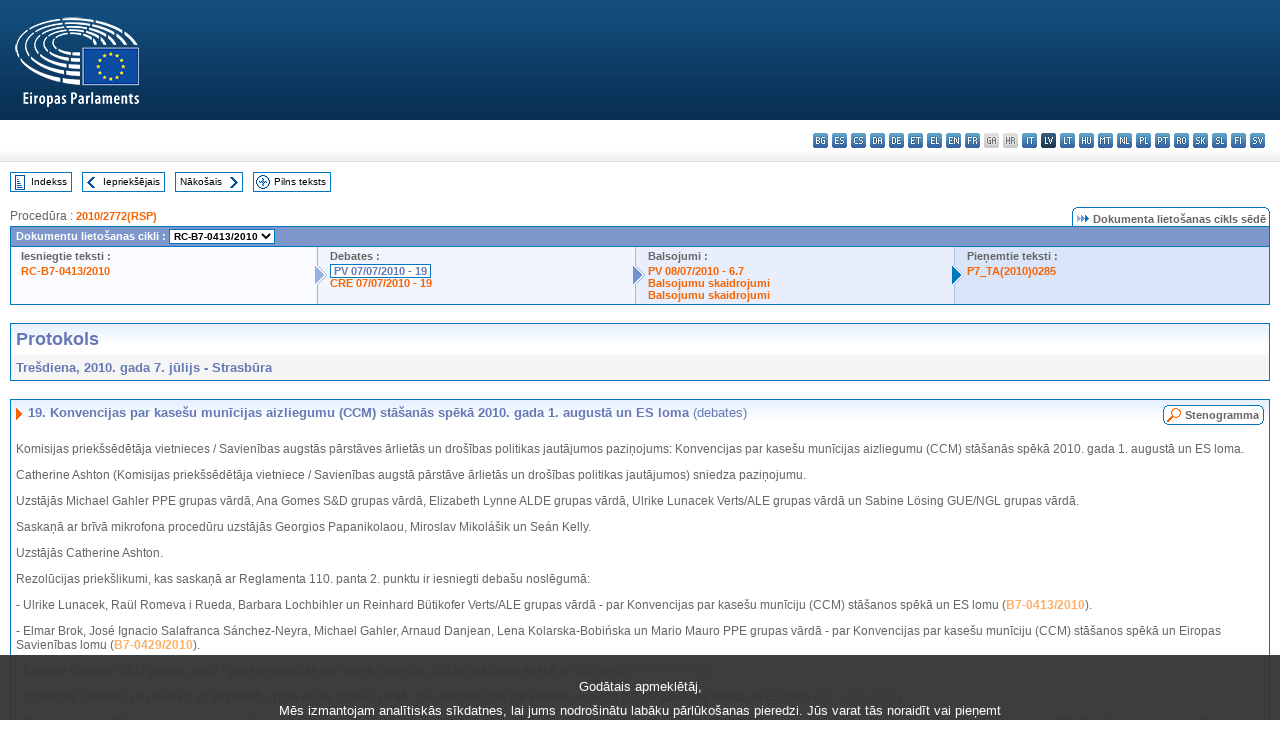

--- FILE ---
content_type: text/html; charset=UTF-8
request_url: https://www.europarl.europa.eu/doceo/document/PV-7-2010-07-07-ITM-019_LV.html
body_size: 1864
content:
<!DOCTYPE html>
<html lang="en">
<head>
    <meta charset="utf-8">
    <meta name="viewport" content="width=device-width, initial-scale=1">
    <title></title>
    <style>
        body {
            font-family: "Arial";
        }
    </style>
    <script type="text/javascript">
    window.awsWafCookieDomainList = [];
    window.gokuProps = {
"key":"AQIDAHjcYu/GjX+QlghicBgQ/7bFaQZ+m5FKCMDnO+vTbNg96AH4rNVz6su/VZEN8ZENhuRFAAAAfjB8BgkqhkiG9w0BBwagbzBtAgEAMGgGCSqGSIb3DQEHATAeBglghkgBZQMEAS4wEQQMHtBCXf9B+pJ2/29OAgEQgDukEVPElPDYSfamSrvyxPl7iEpF7msKJ+X2JcVoiD6/fFu/+yi7EHB5AmsWBhRVTr/y925s7dcBY+6fsg==",
          "iv":"D549KABcJgAACTPi",
          "context":"ibDBJhKzgAghIONtGLs0fWJQxY8ydXmhl4WVmWwI02kFpkEfIbgDrndf8aDP8m/1H5WR8E0DmwtdF7F9VuJgLClypgr/c52K0v7LdgoGpKXZ7dZ/QlDKNMox6TfFILNglmlsmpz2rxLfJhImzLflzS+osd/[base64]/wKYhbyjN1his4P9pD8K1RTO2wpyqbUXBRgZCMKx57Iid/WS9Zr"
};
    </script>
    <script src="https://e3c1b12827d4.5ce583ec.us-east-2.token.awswaf.com/e3c1b12827d4/d7f65e927fcd/f9998b2f6105/challenge.js"></script>
</head>
<body>
    <div id="challenge-container"></div>
    <script type="text/javascript">
        AwsWafIntegration.saveReferrer();
        AwsWafIntegration.checkForceRefresh().then((forceRefresh) => {
            if (forceRefresh) {
                AwsWafIntegration.forceRefreshToken().then(() => {
                    window.location.reload(true);
                });
            } else {
                AwsWafIntegration.getToken().then(() => {
                    window.location.reload(true);
                });
            }
        });
    </script>
    <noscript>
        <h1>JavaScript is disabled</h1>
        In order to continue, we need to verify that you're not a robot.
        This requires JavaScript. Enable JavaScript and then reload the page.
    </noscript>
</body>
</html>

--- FILE ---
content_type: text/html;charset=UTF-8
request_url: https://www.europarl.europa.eu/doceo/document/PV-7-2010-07-07-ITM-019_LV.html
body_size: 4662
content:
<!DOCTYPE html PUBLIC "-//W3C//DTD XHTML 1.0 Transitional//EN" "http://www.w3.org/TR/xhtml1/DTD/xhtml1-transitional.dtd">
<html xmlns="http://www.w3.org/1999/xhtml" xml:lang="lv" lang="lv"><head><meta http-equiv="Content-Type" content="text/html; charset=UTF-8" /><meta http-equiv="Content-Language" content="lv" />

<title>Protokols - Konvencijas par kasešu munīcijas aizliegumu (CCM) stāšanās spēkā 2010. gada 1. augustā un ES loma (debates) - Trešdiena, 2010. gada 7. jūlijs</title><meta name="title" content="Protokols - Konvencijas par kasešu munīcijas aizliegumu (CCM) stāšanās spēkā 2010. gada 1. augustā un ES loma (debates) - Trešdiena, 2010. gada 7. jūlijs" /><meta name="language" content="lv" />

<meta name="robots" content="index, follow, noodp, noydir, notranslate" /><meta name="copyright" content="© Eiropas Savienība, 2010. gads. Avots — Eiropas Parlaments" /><meta name="available" content="07-07-2010" /><meta name="sipade-leg" content="7" /><meta name="sipade-type" content="PV" /><meta property="og:title" content="Protokols - Konvencijas par kasešu munīcijas aizliegumu (CCM) stāšanās spēkā 2010. gada 1. augustā un ES loma (debates) - Trešdiena, 2010. gada 7. jūlijs" /><meta property="og:image" content="https://www.europarl.europa.eu/website/common/img/icon/sharelogo_facebook.jpg" />

<link rel="canonical" href="https://www.europarl.europa.eu/doceo/document/PV-7-2010-07-07-ITM-019_LV.html" />

<link href="/doceo/data/css/style_common.css" rel="stylesheet" type="text/css" /><link href="/doceo/data/css/style_common_print.css" rel="stylesheet" type="text/css" /><link href="/doceo/data/css/style_sipade.css" rel="stylesheet" type="text/css" /><link href="/doceo/data/css/style_activities.css" rel="stylesheet" type="text/css" /><link href="/doceo/data/css/common_sides.css" type="text/css" rel="stylesheet" /><link href="/doceo/data/css/style_sipade_oj_sched.css" type="text/css" rel="stylesheet" />
<script src="/doceo/data/js/overlib.js" type="text/javascript"> </script>
<script src="/doceo/data/js/swap_images.js" type="text/javascript"> </script>
<script src="/doceo/data/js/sipade.js" type="text/javascript"> </script>
<script src="/doceo/data/js/jquery-1.4.4.js" type="text/javascript"> </script><script src="/doceo/data/js/selectPvVotSec.js" type="text/javascript"> </script>
<script src="/doceo/data/js/sipade-OJ-SYN.js" type="text/javascript"> </script><!--ATI analytics script--><script type="text/javascript" data-tracker-name="ATInternet" defer data-value="/website/webanalytics/ati-doceo.js" src="//www.europarl.europa.eu/website/privacy-policy/privacy-policy.js" ></script></head><body bgcolor="#FFFFFF"><div id="overDiv" style="position:absolute; visibility:hidden; z-index:1000;"> </div><a name="top"></a><table cellpadding="0" cellspacing="0" border="0" width="100%"><tr><td><div id="header_sides" class="new">
<a href="/portal/lv"><img alt="Uz Europarl portālu" title="Uz Europarl portālu" src="/doceo/data/img/EP_logo_neg_LV.png" /></a><h3 class="ep_hidden">Choisissez la langue de votre document :</h3><ul class="language_select">
            <li><a title="bg - български" class="bg on" href="/doceo/document/PV-7-2010-07-07-ITM-019_BG.html">bg - български</a></li>
            <li><a title="es - español" class="es on" href="/doceo/document/PV-7-2010-07-07-ITM-019_ES.html">es - español</a></li>
            <li><a title="cs - čeština" class="cs on" href="/doceo/document/PV-7-2010-07-07-ITM-019_CS.html">cs - čeština</a></li>
            <li><a title="da - dansk" class="da on" href="/doceo/document/PV-7-2010-07-07-ITM-019_DA.html">da - dansk</a></li>
            <li><a title="de - Deutsch" class="de on" href="/doceo/document/PV-7-2010-07-07-ITM-019_DE.html">de - Deutsch</a></li>
            <li><a title="et - eesti keel" class="et on" href="/doceo/document/PV-7-2010-07-07-ITM-019_ET.html">et - eesti keel</a></li>
            <li><a title="el - ελληνικά" class="el on" href="/doceo/document/PV-7-2010-07-07-ITM-019_EL.html">el - ελληνικά</a></li>
            <li><a title="en - English" class="en on" href="/doceo/document/PV-7-2010-07-07-ITM-019_EN.html">en - English</a></li>
            <li><a title="fr - français" class="fr on" href="/doceo/document/PV-7-2010-07-07-ITM-019_FR.html">fr - français</a></li>
            <li class="ga" title="ga - Gaeilge">ga - Gaeilge</li>
            <li class="hr" title="hr - hrvatski">hr - hrvatski</li>
            <li><a title="it - italiano" class="it on" href="/doceo/document/PV-7-2010-07-07-ITM-019_IT.html">it - italiano</a></li>
            <li class="lv selected" title="lv - latviešu valoda">lv - latviešu valoda</li>
            <li><a title="lt - lietuvių kalba" class="lt on" href="/doceo/document/PV-7-2010-07-07-ITM-019_LT.html">lt - lietuvių kalba</a></li>
            <li><a title="hu - magyar" class="hu on" href="/doceo/document/PV-7-2010-07-07-ITM-019_HU.html">hu - magyar</a></li>
            <li><a title="mt - Malti" class="mt on" href="/doceo/document/PV-7-2010-07-07-ITM-019_MT.html">mt - Malti</a></li>
            <li><a title="nl - Nederlands" class="nl on" href="/doceo/document/PV-7-2010-07-07-ITM-019_NL.html">nl - Nederlands</a></li>
            <li><a title="pl - polski" class="pl on" href="/doceo/document/PV-7-2010-07-07-ITM-019_PL.html">pl - polski</a></li>
            <li><a title="pt - português" class="pt on" href="/doceo/document/PV-7-2010-07-07-ITM-019_PT.html">pt - português</a></li>
            <li><a title="ro - română" class="ro on" href="/doceo/document/PV-7-2010-07-07-ITM-019_RO.html">ro - română</a></li>
            <li><a title="sk - slovenčina" class="sk on" href="/doceo/document/PV-7-2010-07-07-ITM-019_SK.html">sk - slovenčina</a></li>
            <li><a title="sl - slovenščina" class="sl on" href="/doceo/document/PV-7-2010-07-07-ITM-019_SL.html">sl - slovenščina</a></li>
            <li><a title="fi - suomi" class="fi on" href="/doceo/document/PV-7-2010-07-07-ITM-019_FI.html">fi - suomi</a></li>
            <li><a title="sv - svenska" class="sv on" href="/doceo/document/PV-7-2010-07-07-ITM-019_SV.html">sv - svenska</a></li>
        </ul></div></td></tr><tr><td style="padding:10px;"><table width="100%" border="0" cellspacing="0" cellpadding="0"><tr><td><table border="0" align="left" cellpadding="0" cellspacing="0"><tr><td><table border="0" cellspacing="0" cellpadding="0" class="buttondocwin"><tr><td><a href="/doceo/document/PV-7-2010-07-07-TOC_LV.html"><img src="/doceo/data/img/navi_index.gif" width="16" height="16" border="0" align="absmiddle" alt="" /></a></td><td valign="middle"> <a href="/doceo/document/PV-7-2010-07-07-TOC_LV.html" title="Indekss">Indekss</a> </td></tr></table></td><td><img src="/doceo/data/img/spacer.gif" width="10" height="8" alt="" /></td><td><table border="0" cellspacing="0" cellpadding="0" class="buttondocwin"><tr><td><a href="/doceo/document/PV-7-2010-07-07-ITM-018_LV.html"><img src="/doceo/data/img/navi_previous.gif" width="16" height="16" border="0" align="absmiddle" alt="" /></a></td><td valign="middle"> <a href="/doceo/document/PV-7-2010-07-07-ITM-018_LV.html" title="Iepriekšējais">Iepriekšējais</a> </td></tr></table></td><td><img src="/doceo/data/img/spacer.gif" width="10" height="8" alt="" /></td><td><table border="0" cellspacing="0" cellpadding="0" class="buttondocwin"><tr><td valign="middle"> <a href="/doceo/document/PV-7-2010-07-07-ITM-020_LV.html" title="Nākošais">Nākošais</a> </td><td><a href="/doceo/document/PV-7-2010-07-07-ITM-020_LV.html"><img src="/doceo/data/img/navi_next.gif" width="16" height="16" border="0" align="absmiddle" alt="" /></a></td></tr></table></td><td><img src="/doceo/data/img/spacer.gif" width="10" height="8" alt="" /></td><td><table border="0" cellspacing="0" cellpadding="0" class="buttondocwin"><tr><td><a href="/doceo/document/PV-7-2010-07-07_LV.html"><img src="/doceo/data/img/navi_moredetails.gif" width="16" height="16" border="0" align="absmiddle" alt="" /></a></td><td valign="middle"> <a href="/doceo/document/PV-7-2010-07-07_LV.html" title="Pilns teksts">Pilns teksts</a> </td></tr></table></td><td><img src="/doceo/data/img/spacer.gif" width="10" height="8" alt="" /></td></tr><tr><td><img src="/doceo/data/img/spacer.gif" width="10" height="15" alt="" /></td></tr></table></td></tr></table><div xmlns:text="http://openoffice.org/2000/text" xmlns:xlink="http://www.w3.org/1999/xlink" xmlns:table="http://openoffice.org/2000/table" xmlns:fo="http://www.w3.org/1999/XSL/Format" xmlns:style="http://openoffice.org/2000/style" style="display:none" id="refhidden">PV-7-2010-07-07</div><div xmlns:text="http://openoffice.org/2000/text" xmlns:xlink="http://www.w3.org/1999/xlink" xmlns:table="http://openoffice.org/2000/table" xmlns:fo="http://www.w3.org/1999/XSL/Format" xmlns:style="http://openoffice.org/2000/style" style="display:none" id="lgNavhidden">LV</div><div xmlns:text="http://openoffice.org/2000/text" xmlns:xlink="http://www.w3.org/1999/xlink" xmlns:table="http://openoffice.org/2000/table" xmlns:fo="http://www.w3.org/1999/XSL/Format" xmlns:style="http://openoffice.org/2000/style" style="display:none" id="lgDochidden">LV</div><div xmlns:text="http://openoffice.org/2000/text" xmlns:xlink="http://www.w3.org/1999/xlink" xmlns:table="http://openoffice.org/2000/table" xmlns:fo="http://www.w3.org/1999/XSL/Format" xmlns:style="http://openoffice.org/2000/style" style="display:none" id="typeSourcehidden">iPlPv_Itm</div>
                <table border="0" cellpadding="0" cellspacing="0" width="100%"><tbody><tr><td align="left"><span class="contents">Procedūra : </span><a class="ring_ref_link" href="https://oeil.secure.europarl.europa.eu/oeil/popups/ficheprocedure.do?lang=en&amp;reference=2010/2772(RSP)">2010/2772(RSP)</a></td><td align="right"><table align="right" border="0" cellpadding="0" cellspacing="0"><tbody><tr><td><img src="/doceo/data/img/ring_tabs_left_doc_unselected.gif" height="19" width="4" alt="" /></td><td class="Tabs_doc_unselected"><img src="/doceo/data/img/ring_navi.gif" width="17" height="14" alt="" />Dokumenta lietošanas cikls sēdē</td><td valign="middle"><img src="/doceo/data/img/ring_tabs_right_doc_unselected.gif" height="19" width="4" alt="" /></td></tr></tbody></table></td></tr></tbody></table><table class="doc_box_header" border="0" cellpadding="0" cellspacing="0" width="100%"><tbody><tr><td class="ring_multiple_bg" colspan="7" valign="top">Dokumentu lietošanas cikli :
            <select class="ring_list" onChange="window.location.replace(this.value);"><option selected="selected">Izvēlēties...</option><option value="/doceo/document/RC-7-2010-0413_LV.html" selected="selected">RC-B7-0413/2010</option><option value="/doceo/document/B-7-2010-0413_LV.html">B7-0413/2010</option><option value="/doceo/document/B-7-2010-0429_LV.html">B7-0429/2010</option><option value="/doceo/document/B-7-2010-0430_LV.html">B7-0430/2010</option><option value="/doceo/document/B-7-2010-0431_LV.html">B7-0431/2010</option><option value="/doceo/document/B-7-2010-0432_LV.html">B7-0432/2010</option><option value="/doceo/document/B-7-2010-0433_LV.html">B7-0433/2010</option></select></td></tr><tr><td width="25%" valign="top" class="ring_step_bg1" nowrap="nowrap"><p class="ring_step_title">Iesniegtie teksti :</p>
                        <a href="/doceo/document/RC-7-2010-0413_LV.html" class="ring_ref_link">RC-B7-0413/2010</a><br />
                    </td><td width="15" style="background-image:url(/doceo/data/img/ring_bg1.gif)"><img src="/doceo/data/img/ring_flech1.gif" height="22" width="13" border="0" alt="" /></td><td class="ring_step_bg2" valign="top" width="25%" nowrap="nowrap"><p class="ring_step_title">Debates :</p>
                        <a class="ring_ref_selected">PV 07/07/2010 - 19</a><br />
                        <a href="/doceo/document/CRE-7-2010-07-07-ITM-019_LV.html" class="ring_ref_link">CRE 07/07/2010 - 19</a><br />
                    </td><td width="15" style="background-image:url(/doceo/data/img/ring_bg2.gif)"><img src="/doceo/data/img/ring_flech2.gif" width="13" height="22" border="0" alt="" /></td><td class="ring_step_bg3" valign="top" width="25%" nowrap="nowrap"><p class="ring_step_title">Balsojumi :</p>
                        <a href="/doceo/document/PV-7-2010-07-08-ITM-006-07_LV.html" class="ring_ref_link">PV 08/07/2010 - 6.7</a><br />
                        <a href="/doceo/document/CRE-7-2010-07-08-ITM-008_LV.html?textTabled=RC-7-2010-0413#4-237" class="ring_ref_link">Balsojumu skaidrojumi</a><br />
                        <a href="/doceo/document/CRE-7-2010-07-08-ITM-008_LV.html?textTabled=RC-7-2010-0413#4-337" class="ring_ref_link">Balsojumu skaidrojumi</a><br />
                    </td><td width="19" style="background-image:url(/doceo/data/img/ring_bg3.gif)"><img src="/doceo/data/img/ring_flech3.gif" height="22" width="13" border="0" alt="" /></td><td class="ring_step_bg4" valign="top" width="25%" nowrap="nowrap"><p class="ring_step_title">Pieņemtie teksti :</p>
                        <a href="/doceo/document/TA-7-2010-0285_LV.html" class="ring_ref_link">P7_TA(2010)0285</a><br />
                    </td></tr></tbody></table><br />
                
                
                
                
                
                
            

<table xmlns:text="http://openoffice.org/2000/text" xmlns:xlink="http://www.w3.org/1999/xlink" xmlns:table="http://openoffice.org/2000/table" xmlns:fo="http://www.w3.org/1999/XSL/Format" xmlns:style="http://openoffice.org/2000/style" width="100%" border="0" cellpadding="5" cellspacing="0" class="doc_box_header">
<tr><td align="left" valign="top" style="background-image:url(/doceo/data/img/gradient_blue.gif)" class="title_TA">Protokols</td><td align="right" valign="top" style="background-image:url(/doceo/data/img/gradient_blue.gif)"></td></tr>
<tr><td class="doc_title" align="left" valign="top" bgcolor="#F5F5F5">Trešdiena, 2010. gada 7. jūlijs - Strasbūra</td><td class="doc_title" align="right" valign="top" bgcolor="#F5F5F5"></td></tr></table><br xmlns:text="http://openoffice.org/2000/text" xmlns:xlink="http://www.w3.org/1999/xlink" xmlns:table="http://openoffice.org/2000/table" xmlns:fo="http://www.w3.org/1999/XSL/Format" xmlns:style="http://openoffice.org/2000/style" />


<table xmlns:text="http://openoffice.org/2000/text" xmlns:xlink="http://www.w3.org/1999/xlink" xmlns:table="http://openoffice.org/2000/table" xmlns:fo="http://www.w3.org/1999/XSL/Format" xmlns:style="http://openoffice.org/2000/style" width="100%" border="0" cellpadding="0" cellspacing="0" class="doc_box_header" style="padding-bottom:5px"><tr valign="top"><td>
<table width="100%" border="0" cellpadding="5" cellspacing="0">
<tr valign="top" style="padding-bottom:0px;padding-left:5px;padding-right:5px;padding-top:5px"><td align="left" style="background-image:url(/doceo/data/img/gradient_blue.gif)" class="doc_title"><img src="/doceo/data/img/arrow_title_doc.gif" width="8" height="14" border="0" align="absmiddle" alt="" /> 19. Konvencijas par kasešu munīcijas aizliegumu (CCM) stāšanās spēkā 2010. gada 1. augustā un ES loma <span style="font-weight:normal;">(debates)</span> </td><td style="background-image:url(/doceo/data/img/gradient_blue.gif)"><table align="right" cellpadding="0" cellspacing="0"><tr><td><a href="/doceo/document/CRE-7-2010-07-07-ITM-019_LV.html"><img src="/doceo/data/img/switch_pv_cre_left.gif" width="22" height="20" border="0" alt="" /></a></td><td class="switch_button_pv_cre"><a href="/doceo/document/CRE-7-2010-07-07-ITM-019_LV.html">Stenogramma</a></td><td><a href="/doceo/document/CRE-7-2010-07-07-ITM-019_LV.html"><img src="/doceo/data/img/switch_pv_cre_right.gif" width="5" height="20" border="0" alt="" /></a></td></tr></table></td></tr></table>
<p class="contents" style="margin-left:5px;margin-right:5px;">Komisijas priekšsēdētāja vietnieces / Savienības augstās pārstāves ārlietās un drošības politikas jautājumos paziņojums: Konvencijas par kasešu munīcijas aizliegumu (CCM) stāšanās spēkā 2010. gada 1. augustā un ES loma.</p>
<p class="contents" style="margin-left:5px;margin-right:5px;">Catherine Ashton (Komisijas priekšsēdētāja vietniece / Savienības augstā pārstāve ārlietās un drošības politikas jautājumos) sniedza paziņojumu.</p>
<p class="contents" style="margin-left:5px;margin-right:5px;">Uzstājās Michael Gahler PPE grupas vārdā, Ana Gomes S&amp;D grupas vārdā, Elizabeth Lynne ALDE grupas vārdā, Ulrike Lunacek Verts/ALE grupas vārdā un Sabine Lösing GUE/NGL grupas vārdā.</p>
<p class="contents" style="margin-left:5px;margin-right:5px;">Saskaņā ar brīvā mikrofona procedūru uzstājās Georgios Papanikolaou, Miroslav Mikolášik un Seán Kelly.</p>
<p class="contents" style="margin-left:5px;margin-right:5px;">Uzstājās Catherine Ashton.</p>
<p class="contents" style="margin-left:5px;margin-right:5px;">Rezolūcijas priekšlikumi, kas saskaņā ar Reglamenta 110. panta 2. punktu ir iesniegti debašu noslēgumā:</p>
<p class="contents" style="margin-left:5px;margin-right:5px;">- Ulrike Lunacek, Raül Romeva i Rueda, Barbara Lochbihler un Reinhard Bütikofer Verts/ALE grupas vārdā - par Konvencijas par kasešu munīciju (CCM) stāšanos spēkā un ES lomu (<a href="/doceo/document/B-7-2010-0413_LV.html">B7-0413/2010</a>).</p>
<p class="contents" style="margin-left:5px;margin-right:5px;">- Elmar Brok, José Ignacio Salafranca Sánchez-Neyra, Michael Gahler, Arnaud Danjean, Lena Kolarska-Bobińska un Mario Mauro PPE grupas vārdā - par Konvencijas par kasešu munīciju (CCM) stāšanos spēkā un Eiropas Savienības lomu (<a href="/doceo/document/B-7-2010-0429_LV.html">B7-0429/2010</a>).</p>
<p class="contents" style="margin-left:5px;margin-right:5px;">- Roberto Gualtieri S&amp;D grupas vārdā - par Konvencijas par kasešu munīciju (CCM) stāšanos spēkā un ES lomu (<a href="/doceo/document/B-7-2010-0430_LV.html">B7-0430/2010</a>).</p>
<p class="contents" style="margin-left:5px;margin-right:5px;">- Johannes Cornelis van Baalen un Elizabeth Lynne ALDE grupas vārdā - par Konvencijas par kasešu munīciju (CCM) stāšanos spēkā un ES lomu (<a href="/doceo/document/B-7-2010-0431_LV.html">B7-0431/2010</a>).</p>
<p class="contents" style="margin-left:5px;margin-right:5px;">- Sabine Lösing, Willy Meyer, Joe Higgins, Nikolaos Chountis, Takis Hadjigeorgiou, Kyriacos Triantaphyllides un Ilda Figueiredo GUE/NGL grupas vārdā - par Konvencijas par kasešu munīciju (CCM) stāšanos spēkā un ES lomu (<a href="/doceo/document/B-7-2010-0432_LV.html">B7-0432/2010</a>).</p>
<p class="contents" style="margin-left:5px;margin-right:5px;">- Michał Tomasz Kamiński, Adam Bielan, Tomasz Piotr Poręba, Charles Tannock, Konrad Szymański, Ryszard Czarnecki, Jacek Olgierd Kurski un Zbigniew Ziobro ECR grupas vārdā - par Konvencijas par kasešu munīciju (CCM) stāšanos spēkā un ES lomu (<a href="/doceo/document/B-7-2010-0433_LV.html">B7-0433/2010</a>).</p>
<p class="contents" style="margin-left:5px;margin-right:5px;">Debates tika slēgtas.</p>
<p class="contents" style="margin-left:5px;margin-right:5px;font-style:normal;">Balsojums: <span style="font-style:italic;">2010. gada 8. jūlija protokola 6.7. punkts.</span></p></td></tr></table><table width="100%" border="0" cellspacing="0" cellpadding="5"><tr class="footerdocwin"><td></td><td align="right"><a target="_blank" href="/legal-notice/lv">Juridisks paziņojums</a> - <a target="_blank" href="/privacy-policy/lv">Privātuma politika</a></td></tr></table></td></tr></table></body></html>